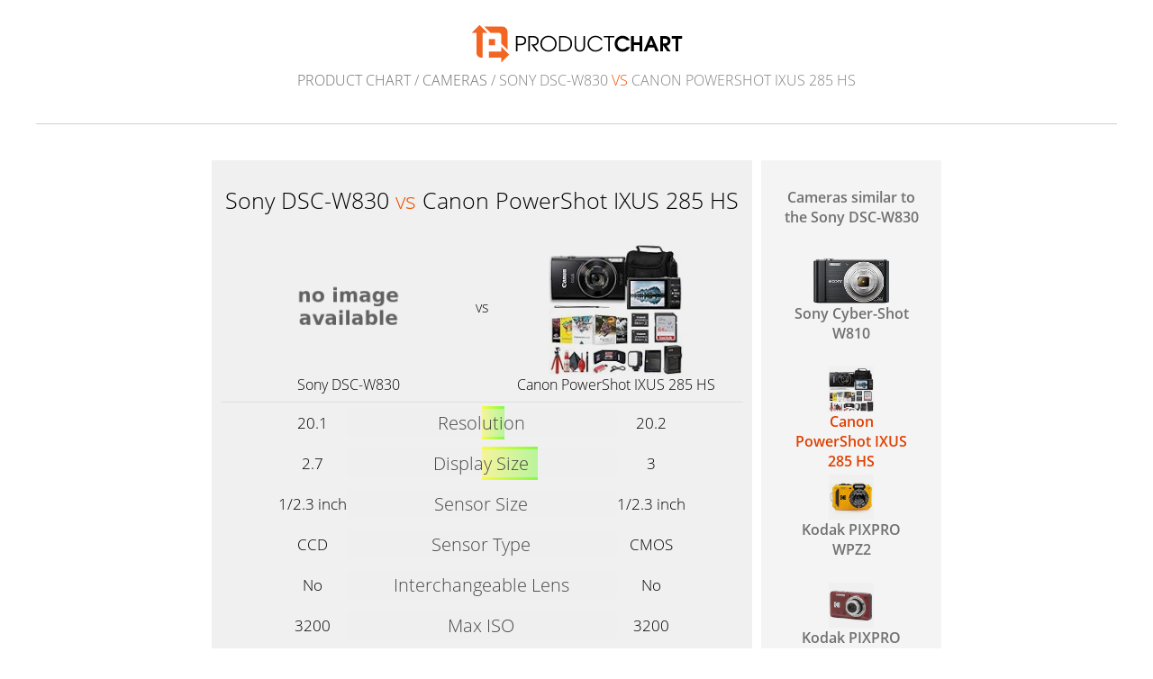

--- FILE ---
content_type: text/html; charset=UTF-8
request_url: https://www.productchart.com/cameras/14143_vs_47481
body_size: 2851
content:

<!doctype html>
<html>
<head>
 <meta http-equiv="Content-Type" content="text/html; charset=utf-8">
 <meta name="viewport" content="width=device-width, initial-scale=1">
 <meta property="og:image" content="https://www.productchart.com/elements/objects/og_logo.png">
 <link rel="stylesheet" href='/elements/objects/styles.css'>
 <title>Sony DSC W830 vs Canon PowerShot IXUS...</title>
 
</head>

<body>
   <a href="/"><img src="/elements/objects/pc-logo.svg"
                    style="margin-top: 27px; width: 235px"></a>

<div class=navi><a href="/">Product Chart</a> / <a href="./">Cameras</a> / Sony DSC-W830 <div style="display: inline; color: #f05000">vs</div> Canon PowerShot IXUS 285 HS</div>

<link rel="stylesheet" href="/elements/objects/styles_info_page.css">

<div class=content>
   

<link rel="stylesheet" href="/elements/objects/compare.css">

<script src="/elements/objects/jquery.min.js"></script>

<script>
(function () {
    if (!window.mgAnalytics) window.mgAnalytics={};
    if (!mgAnalytics.queue) mgAnalytics.queue = [];

    function addStyle(css) {
        let elm  = document.createElement('style');
        elm.appendChild(document.createTextNode(css));
        document.querySelector('head').appendChild(elm);
    }

    const abs = {};

    abs.bButOnTop = function() {
        addStyle(`
            .comparison_chart > .buyinfo    { order: 10 }
            .comparison_chart > .priceinfos { order: 30 }
            .comparison_chart > #ctab       { order: 20 }
            .comparison_chart > .buyinfo    { max-width: 620px; }
        `);
    };

    abs.bButStyle2 = function() {
        addStyle(`
            .comparison_chart > .buyinfo    { max-width: 620px; }
            .comparison_chart > .buyinfo a .itemBuyText { display: none }
            .comparison_chart > .buyinfo a img {
                height: 20px;
                position: relative;
                top: 7.5px;
                margin-left: 5px;
            }
            .comparison_chart > .buyinfo a {
                background: #ffffff;
                min-width: 200px;
                max-width: 200px;
                min-height: 40px;
                border: 2px solid #0000ff;
                border-radius: 20px;
            }
            .buyinfo a b {
                font-size: 18px;
                font-weight: 600;
                color: #000;
            }
            .buyinfo .currencySign {
                font-size: 12px;
                vertical-align: super;
            }
            @media (max-width: 500px) {
                .comparison_chart > .buyinfo a {
                    display: inline-block;
                    min-width: 110px;
                    padding-left: 15px;
                    padding-right: 15px;
                    padding-top: 12px;
                    padding-bottom: 12px;
                    margin-left: 10px;
                    margin-right: 10px;
                }
            }
        `);

        function nicePrice(price) {
            let parts = price.split('.');
            return '<b>'+parts[0]+'</b>.'+parts[1];
        }

        document.addEventListener(
            'DOMContentLoaded',
            (evnt) => {
                let bi1 = document.querySelector('.buyinfo .item1');
                if (!bi1) return;
                let bi2 = document.querySelector('.buyinfo .item2');
                if (!bi2) return;
                let np1 = nicePrice('{ITEM_1_PRICE}');
                let np2 = nicePrice('704.95');
                bi1.innerHTML = `
                    <span><span class=currencySign>$</span> ${np1} <img src="/elements/objects/amazon_logo.png"></span>
                `;
                bi2.innerHTML = `
                    <span><span class=currencySign>$</span> ${np2} <img src="/elements/objects/amazon_logo.png"></span>
                `;
            }
        );
    }

    function parseCookie() {
        let r = {};
        let cookies = document.cookie.split('; ');
        for (let cookie of cookies) {
            let key, val;
            [key, val] = cookie.split('=');
            r[key] = val;
        }
        return r;
    }

    function getSetsFromCookie() {
        let r = {};
        let cookies = parseCookie();
        if (cookies['abt']) {
            for (let setting of cookies['abt'].split('|')) {
                let key, val;
                [key, val] = setting.split('!');
                r[key] = parseInt(val);
            }
        }
        return r;
    }

    function logAbt(id, value) {
        mgAnalytics.queue.push(['abt', id, value]);
    }

    function decide(i, sets) {
        if ([0,1].includes(sets[i])) return sets[i];
        let r = Math.random()>0.5 ? 0:1;
        logAbt(i, r);
        return r;
    }

    function abt() {
        let sets = getSetsFromCookie();
        for (let i in abs) {
            let active = decide(i, sets);
            if (active) abs[i]();
            sets[i] = active;
        }
        let cook = new URLSearchParams(sets).toString();
        cook = cook.replaceAll('&','|');
        cook = cook.replaceAll('=','!');
        document.cookie = `abt=${cook}; expires=Fri, 31 Dec 9999 23:59:59 GMT; SameSite=Lax`;
    }

    abt();

})();
</script>

<div class=comparison_and_controls>

 <div id=comparison_chart class=comparison_chart><!--comparisonchartstart-->
  <h1 style="text-align: center">Sony DSC-W830 <span class=vs>vs</span> Canon PowerShot IXUS 285 HS</h1>

  <table class=item_infos>
   
   <tr>
    <td>
     <a href="14143" class=imgback><img src="/elements/objects/no_image_available.png"></a>
    </td>
    <td>vs</td>
    <td>
     <a href="47481" class=imgback><img src="https://m.media-amazon.com/images/I/51YkbSksQLL._SL160_.jpg"></a>
    </td>
   </tr>

   <tr class=names>
    <td><a href="14143">Sony DSC-W830</a></td>
    <td></td>
    <td><a href="47481">Canon PowerShot IXUS 285 HS</a></td>
   </tr>
  </table>

  <table id=ctab class=ctab>
   
 <tr class="att_sensor_resolution">
  <td class=data>20.1</td>
  <td class=centerthingy>
   <div class=comparison>
    <div class=bar style="background: linear-gradient(
    90deg, #f0f0f0, #f0f0f0 50%, #ff0 50%, #5f0 58.3267%, #f0f0f0 58.3267%
);"><span>Resolution</span></div>
   </div>
  </td>
  <td class=data>20.2</td>
 </tr>

 <tr class="att_display_size">
  <td class=data>2.7</td>
  <td class=centerthingy>
   <div class=comparison>
    <div class=bar style="background: linear-gradient(
    90deg, #f0f0f0, #f0f0f0 50%, #ff0 50%, #5f0 70.8179%, #f0f0f0 70.8179%
);"><span>Display Size</span></div>
   </div>
  </td>
  <td class=data>3</td>
 </tr>

 <tr class="att_sensor_size">
  <td class=data>1/2.3 inch</td>
  <td class=centerthingy>
   <div class=comparison>
    <div class=bar style="background: linear-gradient(
    90deg, #f0f0f0, #f0f0f0 50%, #5f0 50%, #ff0 50%, #f0f0f0 50%
);"><span>Sensor Size</span></div>
   </div>
  </td>
  <td class=data>1/2.3 inch</td>
 </tr>

 <tr class="att_sensor_type">
  <td class=data>CCD</td>
  <td class=centerthingy>
   <div class=comparison>
    <div class=bar style="background: linear-gradient(
    90deg, #f0f0f0, #f0f0f0 50%, #5f0 50%, #ff0 50%, #f0f0f0 50%
);"><span>Sensor Type</span></div>
   </div>
  </td>
  <td class=data>CMOS</td>
 </tr>

 <tr class="att_lens_interchangeable">
  <td class=data>No</td>
  <td class=centerthingy>
   <div class=comparison>
    <div class=bar style="background: linear-gradient(
    90deg, #f0f0f0, #f0f0f0 50%, #5f0 50%, #ff0 50%, #f0f0f0 50%
);"><span>Interchangeable Lens</span></div>
   </div>
  </td>
  <td class=data>No</td>
 </tr>

 <tr class="att_iso_max">
  <td class=data>3200</td>
  <td class=centerthingy>
   <div class=comparison>
    <div class=bar style="background: linear-gradient(
    90deg, #f0f0f0, #f0f0f0 50%, #5f0 50%, #ff0 50%, #f0f0f0 50%
);"><span>Max ISO</span></div>
   </div>
  </td>
  <td class=data>3200</td>
 </tr>

 <tr class="att_iso_min">
  <td class=data>80</td>
  <td class=centerthingy>
   <div class=comparison>
    <div class=bar style="background: linear-gradient(
    90deg, #f0f0f0, #f0f0f0 50%, #ff0 50%, #5f0 50%, #f0f0f0 50%
);"><span>Min ISO</span></div>
   </div>
  </td>
  <td class=data>80</td>
 </tr>

 <tr class="att_fps">
  <td class=data>1</td>
  <td class=centerthingy>
   <div class=comparison>
    <div class=bar style="background: linear-gradient(
    90deg, #f0f0f0, #f0f0f0 50%, #ff0 50%, #5f0 96.3059%, #f0f0f0 96.3059%
);"><span>Shooting Speed</span></div>
   </div>
  </td>
  <td class=data>7.2</td>
 </tr>

 <tr class="att_viewfinder_type">
  <td class=data>None</td>
  <td class=centerthingy>
   <div class=comparison>
    <div class=bar style="background: linear-gradient(
    90deg, #f0f0f0, #f0f0f0 50%, #5f0 50%, #ff0 50%, #f0f0f0 50%
);"><span>Viewfinder</span></div>
   </div>
  </td>
  <td class=data>None</td>
 </tr>

 <tr class="att_optical_zoom">
  <td class=data>8</td>
  <td class=centerthingy>
   <div class=comparison>
    <div class=bar style="background: linear-gradient(
    90deg, #f0f0f0, #f0f0f0 50%, #ff0 50%, #5f0 81.0722%, #f0f0f0 81.0722%
);"><span>Zoom</span></div>
   </div>
  </td>
  <td class=data>12</td>
 </tr>

 <tr class="att_aperture_max">
  <td class=data>3.3</td>
  <td class=centerthingy>
   <div class=comparison>
    <div class=bar style="background: linear-gradient(
    90deg, #f0f0f0, #f0f0f0 30.3418%, #5f0 30.3418%, #ff0 50%, #f0f0f0 50%
);"><span>Max Aperture</span></div>
   </div>
  </td>
  <td class=data>3.6</td>
 </tr>

 <tr class="att_weight">
  <td class=data>4.23</td>
  <td class=centerthingy>
   <div class=comparison>
    <div class=bar style="background: linear-gradient(
    90deg, #f0f0f0, #f0f0f0 24.6178%, #5f0 24.6178%, #ff0 50%, #f0f0f0 50%
);"><span>Weight</span></div>
   </div>
  </td>
  <td class=data>5.19</td>
 </tr>

  </table>
  
 </div><!--comparisonchartend-->

<div class=similar_items>
 <div class=similar_items_headline>
  <a href="similar_to_14143">Cameras similar to the Sony DSC-W830</a>
 </div>
 
<a class=similar_item id=similar_item_46711 href="14143_vs_46711">
 <div class=imgback><img src="https://m.media-amazon.com/images/I/41FkPwEzbAL._SL160_.jpg"></div>
 <div>Sony Cyber-Shot W810</div>
</a>

<a class=similar_item id=similar_item_47481 href="14143_vs_47481">
 <div class=imgback><img src="https://m.media-amazon.com/images/I/51YkbSksQLL._SL160_.jpg"></div>
 <div>Canon PowerShot IXUS 285 HS</div>
</a>

<a class=similar_item id=similar_item_46173 href="14143_vs_46173">
 <div class=imgback><img src="https://m.media-amazon.com/images/I/411MKoo9O7L._SL160_.jpg"></div>
 <div>Kodak PIXPRO WPZ2</div>
</a>

<a class=similar_item id=similar_item_46870 href="14143_vs_46870">
 <div class=imgback><img src="https://m.media-amazon.com/images/I/418RMam5rYL._SL160_.jpg"></div>
 <div>Kodak PIXPRO Friendly Zoom FZ55</div>
</a>

<a class=similar_item id=similar_item_48989 href="14143_vs_48989">
 <div class=imgback><img src="https://m.media-amazon.com/images/I/4174NLiXrGL._SL160_.jpg"></div>
 <div>Pentax WG-1000</div>
</a>

</div>

</div> <!-- comparison_and_controls -->

<div style="text-align: center; padding-top: 50px;"><a style="color: #505050" href="/about">about</a></div>

<script>
 function switchActiveItem()
 {
  $(".similar_item.active"     ).removeClass("active");
  $("#similar_item_"+activeItem).addClass("active");
 }
 activeItem=47481;
 switchActiveItem();
</script>




</div>

<script src="/elements/objects/mgAnalytics.js"></script>

</body>
</html>
